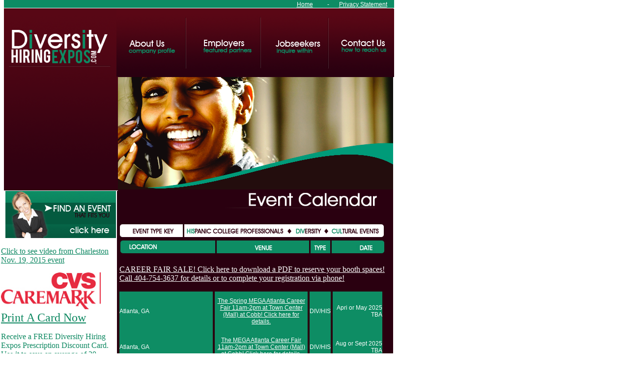

--- FILE ---
content_type: text/html
request_url: https://diversityhiringexpos.com/
body_size: 2134
content:
<!DOCTYPE html PUBLIC "-//W3C//DTD XHTML 1.0 Transitional//EN" "http://www.w3.org/TR/xhtml1/DTD/xhtml1-transitional.dtd">
<html xmlns="http://www.w3.org/1999/xhtml">
<head>
<meta http-equiv="Content-Type" content="text/html; charset=iso-8859-1" />
<title>Diversity Hiring Expos.com</title>
<style type="text/css">

<!--

#main {

	position:absolute;

	width:200px;

	height:115px;

	z-index:6;

	top: 17px;

	left: 8px;

}

body {

	background-color: #FFFFFF;

	{scrollbar-3dlight-color:;

           scrollbar-arrow-color:#20B2AA;

           scrollbar-base-color:#310111;

           scrollbar-track-color:#310111;

           scrollbar-darkshadow-color:#000000;

           scrollbar-face-color:#310111;

           scrollbar-highlight-color:#310111;

           scrollbar-shadow-color:#310111

		   }

	}	   

#menu {

	position:absolute;

	width:200px;

	height:115px;

	z-index:12;

	left: 810px;

	top: 281px;

	visibility: visible;

}

#header {

	position:absolute;

	width:200px;

	height:115px;

	z-index:3;

	left: 231px;

	top: 152px;

}

#info_container {

	position:absolute;

	width:562px;

	height:704px;

	z-index:2;

	left: 238px;

	top: 385px;

	background-color: #2A0010;

}

#sidebar {

	position:absolute;

	width:229px;

	height:553px;

	z-index:1;

	left: 14px;

	top: 370px;

	background-color: #0D8C64;

}

#Layer1 {

	position:absolute;

	width:88px;

	height:115px;

	z-index:4;

	left: 237px;

	top: -2px;

}

#Layer2 {

	position:absolute;

	width:151px;

	height:115px;

	z-index:8;

	left: 227px;

	top: -375px;

}

#aboutus {

	position:absolute;

	width:146px;

	height:115px;

	z-index:6;

	left: 809px;

	top: -180px;

	visibility: visible;

	overflow: visible;

}

#aboutus {

	position:absolute;

	width:200px;

	height:115px;

	z-index:13;

	left: 237px;

	top: 17px;

}

#Layer3 {

	position:absolute;

	width:200px;

	height:115px;

	z-index:14;

	left: 379px;

	top: 17px;

}

#Layer4 {

	position:absolute;

	width:200px;

	height:115px;

	z-index:15;

	left: 531px;

	top: 17px;

}

#Layer5 {

	position:absolute;

	width:140px;

	height:115px;

	z-index:16;

	left: 669px;

	top: 17px;

}

#bottom {

	position:absolute;

	width:200px;

	height:115px;

	z-index:7;

	left: 2px;

	top: 369px;

}

#affiliates {

	position:absolute;

	width:229px;

	height:217px;

	z-index:10;

	left: 1px;

	top: 489px;

	background-color: #FFFFFF;

}

#Layer6 {

	position:absolute;

	width:232px;

	height:115px;

	z-index:9;

	left: 2px;

	top: 487px;

}

#eventcalendar {

	position:absolute;

	width:200px;

	height:24px;

	z-index:11;

	left: 11px;

	top: 389px;

}

#Layer7 {

	position:absolute;

	width:200px;

	height:115px;

	z-index:4;

	left: 232px;

	top: 18px;

}

#Layer8 {

	position:absolute;

	width:793px;

	height:19px;

	z-index:17;

	left: 8px;

	top: -2px;

}

#smalllinks {

	position:absolute;

	width:794px;

	height:16px;

	z-index:17;

	left: 8px;

	top: 0px;

	background-color: #0D8C64;

}

.style3 {

	color: #FFFFFF;

	font-size: 12px;

	font-family: Arial;

}

a:link {

	color: #FFFFFF;

}

a:visited {

	color: #FFFFFF;

}

a:hover {

	color: #480513;

}

-->

</style>
<!--
function MM_preloadImages() { //v3.0
  var d=document; if(d.images){ if(!d.MM_p) d.MM_p=new Array();
    var i,j=d.MM_p.length,a=MM_preloadImages.arguments; for(i=0; i<a.length; i++)
    if (a[i].indexOf("#")!=0){ d.MM_p[j]=new Image; d.MM_p[j++].src=a[i];}}
}

function MM_swapImgRestore() { //v3.0
  var i,x,a=document.MM_sr; for(i=0;a&&i<a.length&&(x=a[i])&&x.oSrc;i++) x.src=x.oSrc;
}

function MM_findObj(n, d) { //v4.01
  var p,i,x;  if(!d) d=document; if((p=n.indexOf("?"))>0&&parent.frames.length) {
    d=parent.frames[n.substring(p+1)].document; n=n.substring(0,p);}
  if(!(x=d[n])&&d.all) x=d.all[n]; for (i=0;!x&&i<d.forms.length;i++) x=d.forms[i][n];
  for(i=0;!x&&d.layers&&i<d.layers.length;i++) x=MM_findObj(n,d.layers[i].document);
  if(!x && d.getElementById) x=d.getElementById(n); return x;
}

function MM_swapImage() { //v3.0
  var i,j=0,x,a=MM_swapImage.arguments; document.MM_sr=new Array; for(i=0;i<(a.length-2);i+=3)
   if ((x=MM_findObj(a[i]))!=null){document.MM_sr[j++]=x; if(!x.oSrc) x.oSrc=x.src; x.src=a[i+2];}
}
//-->
</script>
</head>

<body onload="MM_preloadImages('about_us_hov.jpg','employers_hov.jpg','jobseekers_hov.jpg','contact_hov.jpg','jobseekers_hov.png','contacat_hov.png','employers_hov.png','about_us_hov.png')">
<div id="aboutus">
  <table width="200" border="0" cellspacing="0" cellpadding="0">
    <tr>
      <td><a href="aboutus.html" target="iframe" onmouseover="MM_swapImage('Image7','','about_us_hov.png',1)" onmouseout="MM_swapImgRestore()"><img src="about_us_plain.png" name="Image7" width="142" height="139" border="0" id="Image7" /></a><a href="#" onmouseout="MM_swapImgRestore()" onmouseover="MM_swapImage('Image4','','about_us_hov.jpg',1)"></a></td>
    </tr>
  </table>
</div>
<div id="Layer3">
  <table width="200" border="0" cellspacing="0" cellpadding="0">
    <tr>
      <td><a href="employers.html" target="iframe" onmouseover="MM_swapImage('employers','','employers_hov.png',1)" onmouseout="MM_swapImgRestore()"><img src="employers_plain.png" name="employers" width="153" height="138" border="0" id="employers" /></a><a href="#" onmouseout="MM_swapImgRestore()" onmouseover="MM_swapImage('Image5','','employers_hov.jpg',1)"></a></td>
    </tr>
  </table>
</div>
<div id="Layer4"><a href="#" onmouseout="MM_swapImgRestore()" onmouseover="MM_swapImage('Image6','','jobseekers_hov.jpg',1)"></a>
    <table width="200" border="0" cellspacing="0" cellpadding="0">
      <tr>
        <td><a href="www.diversityhiringexpos.net" onmouseout="MM_swapImgRestore()" onmouseover="MM_swapImage('jobseeker','','jobseekers_hov.png',1)"></a><a href="#" onmouseout="MM_swapImgRestore()" onmouseover="MM_swapImage('jobseeker','','jobseekers_hov.jpg',1)"></a><a href="jobseekers.html" target="iframe" onmouseover="MM_swapImage('jobseekers','','jobseekers_hov.png',1)" onmouseout="MM_swapImgRestore()"><img src="jobseekers_plain.png" name="jobseekers" width="139" height="139" border="0" id="jobseekers" /></a><a href="#" onmouseout="MM_swapImgRestore()" onmouseover="MM_swapImage('Image6','','jobseekers_hov.jpg',1)"></a></td>
      </tr>
    </table>
</div>
<div id="Layer5">
  <table width="200" border="0" cellspacing="0" cellpadding="0">
    <tr>
      <td><a href="#" onmouseout="MM_swapImgRestore()" onmouseover="MM_swapImage('Image7','','contact_hov.jpg',1)"></a><a href="contactus.html" target="iframe" onmouseover="MM_swapImage('contact','','contacat_hov.png',1)" onmouseout="MM_swapImgRestore()"><img src="contact_plain.png" name="contact" width="132" height="138" border="0" id="contact" /></a></td>
    </tr>
  </table>
</div>
<div id="main"><img src="logo_graphic.png" width="232" height="372" /></div>
<p>&nbsp;</p>
<p>&nbsp;</p>
<p>&nbsp;</p>
<p>&nbsp;</p>
<div id="eventcalendar"><a href="calendar.html" target="iframe"><img src="eventcalendarlink.jpg" width="225" height="96" border="0" /></a></div>
<p>&nbsp;</p>
<div id="smalllinks">
  <table width="100%" border="0" cellspacing="0" cellpadding="0">
    <tr>
      <td width="72%">&nbsp;</td>
      <td width="10%"><div align="center" class="style3"><a href="calendar.html" target="iframe">Home</a></div></td>
      <td width="2%"><div align="center"><span class="style3">-</span></div></td>
      <td width="16%"><div align="center" class="style3"><a href="privacy.html" target="iframe">Privacy Statement </a></div></td>
    </tr>
  </table>
</div>
<p>&nbsp;</p>
<p>&nbsp;</p>
<div id="Layer7"><img src="menu_background.png" width="570" height="139" /></div>
<p>&nbsp;</p>
<p>&nbsp;</p>
<p>&nbsp;</p>
<div id="info_container">
  <iframe src="calendar.html" name="iframe" width="562" height="700" frameborder="0" allowtransparency="true"></iframe>
</div>

<div id="Layer6">
  <p><a href ="http://www.live5news.com/story/30596117/diversity-hiring-expo-draws-thousands-1119"><font color="#0C8761">Click to see video from Charleston Nov. 19, 2015 event</font></a><a href ="http://www.live5news.com/story/30596117/diversity-hiring-expo-draws-thousands-1119"></a>  </p>
<p><a href="http://www.rxprintacard.biz/?client=2710"><font color="#000000"><strong><img src="CVSCMK_REDLogoSmall.jpg" width="203" height="75" border="0" longdesc="http://www.rxprintacard.biz/?client=2710" /></strong></font></a><font color="#0D8861" face="Georgia, Times New Roman, Times, serif"><br /><a href="http://www.rxprintacard.biz/?client=2710"><font color="#0C8760" size="+2">Print A Card Now</font></a></p>
  <p>Receive a FREE Diversity Hiring Expos Prescription Discount Card. Use it to save an average of 20 percent on prescription medicine not covered by insurance at more than 60,000 pharmacies nationwide, including CVS/pharmacy.</p>
  <a href="http://www.caremark.com/portal/asset/provnet_cdc.htm"><font color="#000000"><strong>Check Drug Cost</strong></font></a><br />
 <a href="http://www.caremark.com/portal/asset/provnet_pharmloc.htm"><font color="#000000"><strong>Locate a Pharmacy </strong></font></a><p><a href="/Diversity_Ads-1.pdf"><img src="/Fortunediv103006cover.jpg" width="231" height="219" /></a></p>
  <p>&nbsp;</p>
  <p>&nbsp;</p>
  <p>&nbsp;</p>
  <p>&nbsp;</p>
  <p><a href="http://www.resumaxx.com" target="http://www.resumaxx.com"></a><img src="bottomcurve.jpg" width="230" height="152" /></p>
</div>
<p>&nbsp;</p>
<p>&nbsp;</p>
<div id="header"><img src="menu_background.jpg" width="569" height="234" /></div>
</body>
</html>


--- FILE ---
content_type: text/html
request_url: https://diversityhiringexpos.com/calendar.html
body_size: 677
content:
<!DOCTYPE html PUBLIC "-//W3C//DTD XHTML 1.0 Transitional//EN" "http://www.w3.org/TR/xhtml1/DTD/xhtml1-transitional.dtd">
<html xmlns="http://www.w3.org/1999/xhtml">
<head>
<meta http-equiv="Content-Type" content="text/html; charset=iso-8859-1" />
<title>Diversity Hiring Expos.com</title>
<style type="text/css">
<!--
body {
	background-color: #2A0010;
}
#Layer1 {
	position:absolute;
	width:200px;
	height:40px;
	z-index:1;
	left: 219px;
}
#eventkey {
	position:absolute;
	width:549px;
	height:27px;
	z-index:2;
	left: 0px;
	top: 192px;
}
#events {
	position:absolute;
	width:549px;
	height:29px;
	z-index:3;
	left: -1px;
	top: 105px;
}
#blanks {
	position:absolute;
	width:547px;
	height:29px;
	z-index:4;
	left: 1px;
	top: 317px;
}
#eventtext {
	position:absolute;
	width:549px;
	height:291px;
	z-index:5;
	left: 5px;
	top: 137px;
}
.style1 {
	font-family: Arial;
	font-size: 12px;
	color: #FFFFFF;
}
#eventtext td {
	font-family: Arial;
	font-size: 12px;
	color: #FFFFFF;
}
#eventintro {
	position:absolute;
	width:501px;
	height:115px;
	z-index:6;
	left: 28px;
	top: 68px;
}
#Layer2 {
	position:absolute;
	width:200px;
	height:30px;
	z-index:7;
	left: 4px;
	top: 69px;
}
a:link {
	color: #FFFFFF;
}
a:visited {
	color: #FFFFFF;
}
a:hover {
	color: #FFFFFF;
}
.style4 {color: #FFFFFF}
-->
</style>
</head>

<body>
<div id="Layer1"><img src="event_header.jpg" width="324" height="38" /></div>
<div id="Layer2"><img src="event_type.jpg" width="542" height="31" /></div>
<div id="events">
  <table width="550" height="26" border="0" cellpadding="0" cellspacing="0">
    <tr>
      <td background="event_small_header.jpg">&nbsp;</td>
       </tr>
  </table>
</div>
<div id="eventtext"> 
   <br/>
        </span><a href="/2024DHERegistrationForm.pdf">CAREER FAIR SALE!  Click here to download a PDF to reserve your booth spaces!  Call 404-754-3637 for details or to complete your registration via phone!</a>  <br />
    <br /> 
    </tr>
    </tr>
    </table> 
<table width="535" border="0" cellpadding="0" cellspacing="0">
    <tr>
      <td width="188" bgcolor="#0E8D64"><p>Atlanta, GA </p></td>
      <td width="4" bgcolor="#2A0010">&nbsp;</td>
      <td width="187" bgcolor="#0E8D64"><div align="center">
          <p><a href="atlantaapril2025.html">The Spring MEGA Atlanta Career Fair 11am-2pm at Town Center (Mall) at Cobb! Click here for details.</a></p>
 </div></td>
      <td width="4" bgcolor="#2A0010">&nbsp;</td>
      <td width="43" bgcolor="#0E8D64"><div align="center"><span class="style4">DIV/HIS</span></div></td>
      <td width="4" bgcolor="#2A0010">&nbsp;</td>
      <td width="99" bgcolor="#0E8D64"><div align="right">Apri or May 2025 TBA
</div></td> 
    </tr>
    </table> 
<table width="535" border="0" cellpadding="0" cellspacing="0">
    <tr>
      <td width="188" bgcolor="#0E8D64"><p>Atlanta, GA </p></td>
      <td width="4" bgcolor="#2A0010">&nbsp;</td>
      <td width="187" bgcolor="#0E8D64"><div align="center">
          <p><a href="atlantaseptember2025.html">The MEGA Atlanta Career Fair 11am-2pm at Town Center (Mall) at Cobb! Click here for details.</a></p>
 </div></td>
      <td width="4" bgcolor="#2A0010">&nbsp;</td>
      <td width="43" bgcolor="#0E8D64"><div align="center"><span class="style4">DIV/HIS</span></div></td>
      <td width="4" bgcolor="#2A0010">&nbsp;</td>
      <td width="99" bgcolor="#0E8D64"><div align="right">Aug or Sept 2025 TBA
</div></td> 
    </tr>
    </table> 
<table width="535" border="0" cellpadding="0" cellspacing="0">
    <tr>
      <td width="188" bgcolor="#0E8D64"><p>Atlanta, GA </p></td>
      <td width="4" bgcolor="#2A0010">&nbsp;</td>
      <td width="187" bgcolor="#0E8D64"><div align="center">
          <p><a href="atlantajanuary302025.html">The MEGA Atlanta Career Fair 11am-2pm at Town Center (Mall) at Cobb! Click here for details.</a></p>
 </div></td>
      <td width="4" bgcolor="#2A0010">&nbsp;</td>
      <td width="43" bgcolor="#0E8D64"><div align="center"><span class="style4">DIV/HIS</span></div></td>
      <td width="4" bgcolor="#2A0010">&nbsp;</td>
      <td width="99" bgcolor="#0E8D64"><div align="right">November 2025 TBA
</div></td>
    
</tr>
</table>

